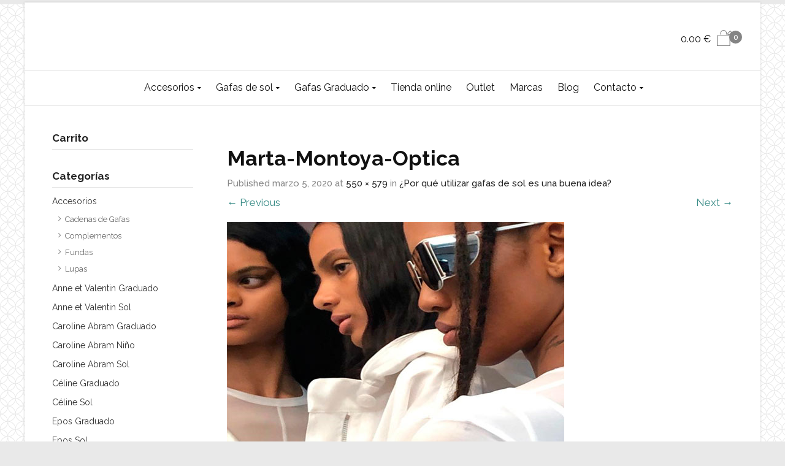

--- FILE ---
content_type: text/html; charset=UTF-8
request_url: https://www.martamontoyaoptica.com/por-que-utilizar-gafas-de-sol-es-una-buena-idea/marta-montoya-optica/
body_size: 14214
content:
<!DOCTYPE html> <!--[if IE 9 ]><html class="no-js ie9" lang="es" prefix="og: https://ogp.me/ns#"> <![endif]--> <!--[if (gt IE 9)|!(IE)]><!--><html class="no-js" lang="es" prefix="og: https://ogp.me/ns#"> <!--<![endif]--><head><meta charset="UTF-8"><meta name="viewport" content="width=device-width, initial-scale=1.0"><link rel="profile" href="https://gmpg.org/xfn/11"><link rel="pingback" href="https://www.martamontoyaoptica.com/xmlrpc.php"><link rel="shortcut icon" href="
 https://www.martamontoyaoptica.com/wp-content/uploads/2018/10/fav.png"/><link rel="apple-touch-icon-precomposed" href="
 https:"/> <!--[if lte IE 9]><script src="http://cdnjs.cloudflare.com/ajax/libs/html5shiv/3.7/html5shiv.js"></script><![endif]--><link media="all" href="https://www.martamontoyaoptica.com/wp-content/cache/autoptimize/css/autoptimize_714b3a651462a217a877c71e6ac8fc91.css" rel="stylesheet"><title>Marta-Montoya-Optica | Marta Montoya Óptica</title><meta name="robots" content="follow, index, max-snippet:-1, max-video-preview:-1, max-image-preview:large"/><link rel="canonical" href="https://www.martamontoyaoptica.com/por-que-utilizar-gafas-de-sol-es-una-buena-idea/marta-montoya-optica/#main" /><meta property="og:locale" content="es_ES" /><meta property="og:type" content="article" /><meta property="og:title" content="Marta-Montoya-Optica | Marta Montoya Óptica" /><meta property="og:url" content="https://www.martamontoyaoptica.com/por-que-utilizar-gafas-de-sol-es-una-buena-idea/marta-montoya-optica/#main" /><meta property="og:site_name" content="Marta Montoya Óptica" /><meta property="article:publisher" content="https://www.facebook.com/martamontoyaoptica/" /><meta property="og:updated_time" content="2020-03-05T07:37:11+00:00" /><meta property="og:image" content="https://www.martamontoyaoptica.com/wp-content/uploads/2020/03/Marta-Montoya-Optica.jpg" /><meta property="og:image:secure_url" content="https://www.martamontoyaoptica.com/wp-content/uploads/2020/03/Marta-Montoya-Optica.jpg" /><meta property="og:image:width" content="550" /><meta property="og:image:height" content="579" /><meta property="og:image:alt" content="Marta Montoya Óptica" /><meta property="og:image:type" content="image/jpeg" /><meta name="twitter:card" content="summary_large_image" /><meta name="twitter:title" content="Marta-Montoya-Optica | Marta Montoya Óptica" /><meta name="twitter:image" content="https://www.martamontoyaoptica.com/wp-content/uploads/2020/03/Marta-Montoya-Optica.jpg" /> <script type="application/ld+json" class="rank-math-schema">{"@context":"https://schema.org","@graph":[{"@type":"BreadcrumbList","@id":"https://www.martamontoyaoptica.com/por-que-utilizar-gafas-de-sol-es-una-buena-idea/marta-montoya-optica/#main#breadcrumb","itemListElement":[{"@type":"ListItem","position":"1","item":{"@id":"https://www.martamontoyaoptica.com","name":"Portada"}},{"@type":"ListItem","position":"2","item":{"@id":"https://www.martamontoyaoptica.com/por-que-utilizar-gafas-de-sol-es-una-buena-idea/","name":"\u00bfPor qu\u00e9 utilizar gafas de sol es una buena idea?"}},{"@type":"ListItem","position":"3","item":{"@id":"https://www.martamontoyaoptica.com/por-que-utilizar-gafas-de-sol-es-una-buena-idea/marta-montoya-optica/#main","name":"Marta-Montoya-Optica"}}]}]}</script> <link rel='dns-prefetch' href='//www.googletagmanager.com' /><link rel='dns-prefetch' href='//fonts.googleapis.com' /><link rel='preconnect' href='https://fonts.gstatic.com' crossorigin /><link rel="alternate" type="application/rss+xml" title="Marta Montoya Óptica &raquo; Feed" href="https://www.martamontoyaoptica.com/feed/" /><link rel="alternate" type="application/rss+xml" title="Marta Montoya Óptica &raquo; Feed de los comentarios" href="https://www.martamontoyaoptica.com/comments/feed/" /> <script type="text/javascript">window._wpemojiSettings = {"baseUrl":"https:\/\/s.w.org\/images\/core\/emoji\/16.0.1\/72x72\/","ext":".png","svgUrl":"https:\/\/s.w.org\/images\/core\/emoji\/16.0.1\/svg\/","svgExt":".svg","source":{"concatemoji":"https:\/\/www.martamontoyaoptica.com\/wp-includes\/js\/wp-emoji-release.min.js?ver=6.8.3"}};
/*! This file is auto-generated */
!function(s,n){var o,i,e;function c(e){try{var t={supportTests:e,timestamp:(new Date).valueOf()};sessionStorage.setItem(o,JSON.stringify(t))}catch(e){}}function p(e,t,n){e.clearRect(0,0,e.canvas.width,e.canvas.height),e.fillText(t,0,0);var t=new Uint32Array(e.getImageData(0,0,e.canvas.width,e.canvas.height).data),a=(e.clearRect(0,0,e.canvas.width,e.canvas.height),e.fillText(n,0,0),new Uint32Array(e.getImageData(0,0,e.canvas.width,e.canvas.height).data));return t.every(function(e,t){return e===a[t]})}function u(e,t){e.clearRect(0,0,e.canvas.width,e.canvas.height),e.fillText(t,0,0);for(var n=e.getImageData(16,16,1,1),a=0;a<n.data.length;a++)if(0!==n.data[a])return!1;return!0}function f(e,t,n,a){switch(t){case"flag":return n(e,"\ud83c\udff3\ufe0f\u200d\u26a7\ufe0f","\ud83c\udff3\ufe0f\u200b\u26a7\ufe0f")?!1:!n(e,"\ud83c\udde8\ud83c\uddf6","\ud83c\udde8\u200b\ud83c\uddf6")&&!n(e,"\ud83c\udff4\udb40\udc67\udb40\udc62\udb40\udc65\udb40\udc6e\udb40\udc67\udb40\udc7f","\ud83c\udff4\u200b\udb40\udc67\u200b\udb40\udc62\u200b\udb40\udc65\u200b\udb40\udc6e\u200b\udb40\udc67\u200b\udb40\udc7f");case"emoji":return!a(e,"\ud83e\udedf")}return!1}function g(e,t,n,a){var r="undefined"!=typeof WorkerGlobalScope&&self instanceof WorkerGlobalScope?new OffscreenCanvas(300,150):s.createElement("canvas"),o=r.getContext("2d",{willReadFrequently:!0}),i=(o.textBaseline="top",o.font="600 32px Arial",{});return e.forEach(function(e){i[e]=t(o,e,n,a)}),i}function t(e){var t=s.createElement("script");t.src=e,t.defer=!0,s.head.appendChild(t)}"undefined"!=typeof Promise&&(o="wpEmojiSettingsSupports",i=["flag","emoji"],n.supports={everything:!0,everythingExceptFlag:!0},e=new Promise(function(e){s.addEventListener("DOMContentLoaded",e,{once:!0})}),new Promise(function(t){var n=function(){try{var e=JSON.parse(sessionStorage.getItem(o));if("object"==typeof e&&"number"==typeof e.timestamp&&(new Date).valueOf()<e.timestamp+604800&&"object"==typeof e.supportTests)return e.supportTests}catch(e){}return null}();if(!n){if("undefined"!=typeof Worker&&"undefined"!=typeof OffscreenCanvas&&"undefined"!=typeof URL&&URL.createObjectURL&&"undefined"!=typeof Blob)try{var e="postMessage("+g.toString()+"("+[JSON.stringify(i),f.toString(),p.toString(),u.toString()].join(",")+"));",a=new Blob([e],{type:"text/javascript"}),r=new Worker(URL.createObjectURL(a),{name:"wpTestEmojiSupports"});return void(r.onmessage=function(e){c(n=e.data),r.terminate(),t(n)})}catch(e){}c(n=g(i,f,p,u))}t(n)}).then(function(e){for(var t in e)n.supports[t]=e[t],n.supports.everything=n.supports.everything&&n.supports[t],"flag"!==t&&(n.supports.everythingExceptFlag=n.supports.everythingExceptFlag&&n.supports[t]);n.supports.everythingExceptFlag=n.supports.everythingExceptFlag&&!n.supports.flag,n.DOMReady=!1,n.readyCallback=function(){n.DOMReady=!0}}).then(function(){return e}).then(function(){var e;n.supports.everything||(n.readyCallback(),(e=n.source||{}).concatemoji?t(e.concatemoji):e.wpemoji&&e.twemoji&&(t(e.twemoji),t(e.wpemoji)))}))}((window,document),window._wpemojiSettings);</script> <link rel="preload" as="style" href="https://fonts.googleapis.com/css?family=Raleway:100,200,300,400,500,600,700,800,900,100italic,200italic,300italic,400italic,500italic,600italic,700italic,800italic,900italic%7CHind:300,400,500,600,700&#038;display=swap&#038;ver=1719825772" /><link rel="stylesheet" href="https://fonts.googleapis.com/css?family=Raleway:100,200,300,400,500,600,700,800,900,100italic,200italic,300italic,400italic,500italic,600italic,700italic,800italic,900italic%7CHind:300,400,500,600,700&#038;display=swap&#038;ver=1719825772" media="print" onload="this.media='all'"><noscript><link rel="stylesheet" href="https://fonts.googleapis.com/css?family=Raleway:100,200,300,400,500,600,700,800,900,100italic,200italic,300italic,400italic,500italic,600italic,700italic,800italic,900italic%7CHind:300,400,500,600,700&#038;display=swap&#038;ver=1719825772" /></noscript><script type="text/javascript" src="https://www.martamontoyaoptica.com/wp-includes/js/jquery/jquery.min.js?ver=3.7.1" id="jquery-core-js"></script> <script type="text/javascript" id="wc-add-to-cart-js-extra">var wc_add_to_cart_params = {"ajax_url":"\/wp-admin\/admin-ajax.php","wc_ajax_url":"\/?wc-ajax=%%endpoint%%","i18n_view_cart":"Ver carrito","cart_url":"https:\/\/www.martamontoyaoptica.com\/carrito\/","is_cart":"","cart_redirect_after_add":"yes"};</script> 
 <script type="text/javascript" src="https://www.googletagmanager.com/gtag/js?id=GT-KDZTRC4" id="google_gtagjs-js" async></script> <script type="text/javascript" id="google_gtagjs-js-after">window.dataLayer = window.dataLayer || [];function gtag(){dataLayer.push(arguments);}
gtag("set","linker",{"domains":["www.martamontoyaoptica.com"]});
gtag("js", new Date());
gtag("set", "developer_id.dZTNiMT", true);
gtag("config", "GT-KDZTRC4");
 window._googlesitekit = window._googlesitekit || {}; window._googlesitekit.throttledEvents = []; window._googlesitekit.gtagEvent = (name, data) => { var key = JSON.stringify( { name, data } ); if ( !! window._googlesitekit.throttledEvents[ key ] ) { return; } window._googlesitekit.throttledEvents[ key ] = true; setTimeout( () => { delete window._googlesitekit.throttledEvents[ key ]; }, 5 ); gtag( "event", name, { ...data, event_source: "site-kit" } ); };</script> <script></script><link rel="https://api.w.org/" href="https://www.martamontoyaoptica.com/wp-json/" /><link rel="alternate" title="JSON" type="application/json" href="https://www.martamontoyaoptica.com/wp-json/wp/v2/media/2959" /><link rel="EditURI" type="application/rsd+xml" title="RSD" href="https://www.martamontoyaoptica.com/xmlrpc.php?rsd" /><meta name="generator" content="WordPress 6.8.3" /><link rel='shortlink' href='https://www.martamontoyaoptica.com/?p=2959' /><link rel="alternate" title="oEmbed (JSON)" type="application/json+oembed" href="https://www.martamontoyaoptica.com/wp-json/oembed/1.0/embed?url=https%3A%2F%2Fwww.martamontoyaoptica.com%2Fpor-que-utilizar-gafas-de-sol-es-una-buena-idea%2Fmarta-montoya-optica%2F%23main" /><link rel="alternate" title="oEmbed (XML)" type="text/xml+oembed" href="https://www.martamontoyaoptica.com/wp-json/oembed/1.0/embed?url=https%3A%2F%2Fwww.martamontoyaoptica.com%2Fpor-que-utilizar-gafas-de-sol-es-una-buena-idea%2Fmarta-montoya-optica%2F%23main&#038;format=xml" /><meta name="generator" content="Redux 4.5.7" />  <script>!function(f,b,e,v,n,t,s)
{if(f.fbq)return;n=f.fbq=function(){n.callMethod?
n.callMethod.apply(n,arguments):n.queue.push(arguments)};
if(!f._fbq)f._fbq=n;n.push=n;n.loaded=!0;n.version='2.0';
n.queue=[];t=b.createElement(e);t.async=!0;
t.src=v;s=b.getElementsByTagName(e)[0];
s.parentNode.insertBefore(t,s)}(window, document,'script',
'https://connect.facebook.net/en_US/fbevents.js');
fbq('init', '449606623137344');
fbq('track', 'PageView');</script> <noscript><img height="1" width="1" style="display:none"
src="https://www.facebook.com/tr?id=449606623137344&ev=PageView&noscript=1"
/></noscript>  <script>(function(i,s,o,g,r,a,m){i['GoogleAnalyticsObject']=r;i[r]=i[r]||function(){
			(i[r].q=i[r].q||[]).push(arguments)},i[r].l=1*new Date();a=s.createElement(o),
			m=s.getElementsByTagName(o)[0];a.async=1;a.src=g;m.parentNode.insertBefore(a,m)
			})(window,document,'script','https://www.google-analytics.com/analytics.js','ga');
			ga('create', 'UA-129429259-1', 'auto');
			ga('send', 'pageview');</script> <meta name="generator" content="Site Kit by Google 1.166.0" /> <script>document.documentElement.className = document.documentElement.className.replace('no-js', 'js');</script> <script type="text/javascript">var view_mode_default = 'grid-layout';
			var cg_sticky_default = '';</script> <noscript><style>.woocommerce-product-gallery{ opacity: 1 !important; }</style></noscript><meta name="generator" content="Powered by WPBakery Page Builder - drag and drop page builder for WordPress."/> <script type="text/javascript" id="google_gtagjs" src="https://www.googletagmanager.com/gtag/js?id=G-0TQTKTQX1K" async="async"></script> <script type="text/javascript" id="google_gtagjs-inline">window.dataLayer = window.dataLayer || [];function gtag(){dataLayer.push(arguments);}gtag('js', new Date());gtag('config', 'G-0TQTKTQX1K', {} );</script> <meta name="generator" content="Powered by Slider Revolution 5.4.8 - responsive, Mobile-Friendly Slider Plugin for WordPress with comfortable drag and drop interface." /> <script type="text/javascript">function setREVStartSize(e){									
						try{ e.c=jQuery(e.c);var i=jQuery(window).width(),t=9999,r=0,n=0,l=0,f=0,s=0,h=0;
							if(e.responsiveLevels&&(jQuery.each(e.responsiveLevels,function(e,f){f>i&&(t=r=f,l=e),i>f&&f>r&&(r=f,n=e)}),t>r&&(l=n)),f=e.gridheight[l]||e.gridheight[0]||e.gridheight,s=e.gridwidth[l]||e.gridwidth[0]||e.gridwidth,h=i/s,h=h>1?1:h,f=Math.round(h*f),"fullscreen"==e.sliderLayout){var u=(e.c.width(),jQuery(window).height());if(void 0!=e.fullScreenOffsetContainer){var c=e.fullScreenOffsetContainer.split(",");if (c) jQuery.each(c,function(e,i){u=jQuery(i).length>0?u-jQuery(i).outerHeight(!0):u}),e.fullScreenOffset.split("%").length>1&&void 0!=e.fullScreenOffset&&e.fullScreenOffset.length>0?u-=jQuery(window).height()*parseInt(e.fullScreenOffset,0)/100:void 0!=e.fullScreenOffset&&e.fullScreenOffset.length>0&&(u-=parseInt(e.fullScreenOffset,0))}f=u}else void 0!=e.minHeight&&f<e.minHeight&&(f=e.minHeight);e.c.closest(".rev_slider_wrapper").css({height:f})					
						}catch(d){console.log("Failure at Presize of Slider:"+d)}						
					};</script> <style type="text/css">.menu-item-2653 .cg-menu-img {display: none;}
.menu-item-767 .cg-menu-img {display: none;}
.menu-item-1859 .cg-menu-img {display: none;}
.menu-item-2524 .cg-menu-img {display: none;}
.menu-item-732 .cg-menu-img {display: none;}
.menu-item-29 .cg-menu-img {display: none;}
.menu-item-15 .cg-menu-img {display: none;}
.menu-item-16 .cg-menu-img {display: none;}

                    body {
                background-color: #e9e9e9; 
            }
                
                    body {
                background-image: url('https://www.martamontoyaoptica.com/wp-content/uploads/2018/10/spiration-light.png'); 
                background-position: 0px 0px;
                background-attachment: fixed;
                background-size: cover;
            }
        
                    body {
                background-repeat: repeat; 
            }
        
        
        
                    #wrapper {
                background-color: #ffffff; 
            }
        
                    .onsale-wrap {
                background-color: #348984; 
            }
        
        
            #top,
            .new.menu-item a:after, 
            .faqs-reviews .accordionButton .icon-plus:before,
            .container .cg-product-cta a.button.added, 
            .container .cg-product-cta a.button.loading,
            .mc4wp-form input[type="submit"],
            body.woocommerce .widget_layered_nav ul.yith-wcan-label li a:hover, 
            body.woocommerce-page .widget_layered_nav ul.yith-wcan-label li a:hover, 
            body.woocommerce-page .widget_layered_nav ul.yith-wcan-label li.chosen a,
            .content-area ul.bullets li:before,
            .container .mejs-controls .mejs-time-rail .mejs-time-current,
            .wpb_toggle:before, h4.wpb_toggle:before,
            #filters button.is-checked,
            .container .cg-product-cta a.button.added, .container .cg-product-cta a.button.loading,
            .tipr_content,
            .navbar-toggle .icon-bar,
            .woocommerce-page .container input.button,
            .woocommerce-page .container button.button,
            body.page .woocommerce .summary .button,
            .woocommerce-page .container p.cart a.button,
            #calendar_wrap caption,
            .content-area table.my_account_orders td.order-actions a,
            .woocommerce-page .container #yith-wcwl-form a.button,
            .subfooter #mc_signup_submit,
            .cg-quickview-product-pop .single-product-details .button,
            .container .wpb_accordion .wpb_accordion_wrapper .wpb_accordion_header.ui-accordion-header-active,
            .page-numbers li span.current,
            .page-numbers li a:hover,
            .widget_price_filter .ui-slider .ui-slider-range,
            .product-category-description,
            .cg-cart-count,
            .woocommerce-page .container input.button,
            .woocommerce-page .container a.checkout-button,
            .owl-theme .owl-controls .owl-page.active span, 
            .owl-theme .owl-controls.clickable .owl-page:hover span

            {
                background-color: #848484 !important; 
            }

            /* non !important overrides */ 

            .cg-product-cta .button:hover,

            #respond input#submit:hover,
            .woocommerce-page .container p.return-to-shop a.button:hover,
            .blog-pagination ul li a:hover,
            body.error404 .content-area a.btn:hover,
            #respond input#submit:hover, 
            .wpcf7 input.wpcf7-submit:hover,
            .homepage-feature .cg-strip-content a:hover,
            .container .wpb_tour_next_prev_nav a:hover,
            .woocommerce .woocommerce_tabs ul.tabs li.active a, 
            .woocommerce .woocommerce-tabs ul.tabs li.active a,
            .container .vc_gitem-zone .vc_btn

            {
                color: #848484 !important;
                border-color: #848484 !important;
            }

            .page-numbers li span.current,
            ul.tiny-cart li ul.cart_list li.buttons .button.checkout,
            .page-numbers li a:hover,
            .container .cg-product-cta a.button.added, 
            .container .cg-product-cta a.button.loading,
            .prev-product:hover:before, 
            .next-product:hover:before,
            .page-numbers li span.current,
            .page-numbers li span.current:hover,
            .page-numbers li a:hover,
            .vc_read_more,
            body .wpb_teaser_grid .categories_filter li a:hover, 
            #filters button:hover,
            .container .wpb_content_element .wpb_tabs_nav li.ui-tabs-active a,
            .owl-theme .owl-controls .owl-page.active span, 
            .owl-theme .owl-controls.clickable .owl-page:hover span,
            .woocommerce-page .container a.checkout-button

            {
                border-color: #848484 !important;
            }

            a,
            .cg-features i,
            .cg-features h2,
            .widget_layered_nav ul.yith-wcan-list li a:before,
            .widget_layered_nav ul.yith-wcan-list li.chosen a:before,
            .widget_layered_nav ul.yith-wcan-list li.chosen a,
            blockquote:before,
            blockquote:after,
            article.format-link .entry-content p:before,
            .container .ui-state-default a, 
            .container .ui-state-default a:link, 
            .container .ui-state-default a:visited,
            .logo a,
            .woocommerce-breadcrumb a,
            #cg-articles h3 a,
            .cg-announcements li a:hover,
            .cg-wp-menu-wrapper .menu li:hover > a,
            .cg-recent-folio-title a, 
            .content-area h2.cg-recent-folio-title a,
            .cg-product-info .yith-wcwl-add-to-wishlist a:hover:before,
            .cg-product-wrap .yith-wcwl-add-to-wishlist .yith-wcwl-wishlistexistsbrowse.show a:before,
            .widget_rss ul li a,
            .lightwrapper .widget_rss ul li a,
            .woocommerce-tabs .tabs li a:hover,
            .summary .price,
            .content-area .checkout-confirmed-payment p,
            .widget.widget_recent_entries ul li a,
            .blog-pagination ul li.active a,
            .icon.cg-icon-bag-shopping-2, 
            .icon.cg-icon-basket-1, 
            .icon.cg-icon-shopping-1,
            #top-menu-wrap li a:hover,
            .cg-product-info .amount,
            .single-product-details .price ins,
            .cg-product-info .yith-wcwl-add-to-wishlist .yith-wcwl-wishlistaddedbrowse a:before, 
            .cg-product-info .yith-wcwl-add-to-wishlist .yith-wcwl-wishlistaddedbrowse a:hover:before,
            .prev-product:hover:before, 
            .next-product:hover:before,
            .content-area article a.more-link:hover,
            body.woocommerce-checkout .woocommerce-info a,
            .widget ul.product-categories ul.children li a:before,
            .widget_pages ul ul.children li a:before,
            .container .wpb_content_element .wpb_tabs_nav li.ui-tabs-active a,
            .container .wpb_tabs .wpb_tabs_nav li a:hover,
            .content-area .woocommerce-MyAccount-navigation ul li a:hover, 
            .content-area .woocommerce-MyAccount-navigation ul li.is-active a,
            .container .wpb_tour.wpb_content_element .wpb_tour_tabs_wrapper .wpb_tabs_nav li.ui-state-active a

            {
                color: #848484;
            }

            .owl-theme .owl-controls .owl-buttons div:hover,
            .content-area blockquote:hover, 
            article.format-link .entry-content p:hover,
            .blog-pagination ul li a:hover,
            .blog-pagination ul li.active a,
            .container .ui-state-hover,
            #filters button.is-checked,
            #filters button.is-checked:hover,
            .container form.cart .button:hover, 
            .woocommerce-page .container p.cart a.button:hover,
            .map_inner,
            .woocommerce-page .container .cart-collaterals input.checkout-button, 
            .woocommerce .checkout-button,
            h4.widget-title span,
            .content-area article a.more-link:hover,
            .wpb_teaser_grid .categories_filter li.active a,
            .cg-header-fixed .menu > li .cg-submenu-ddown, 
            .cg-primary-menu .menu > li .cg-submenu-ddown,
            body .wpb_teaser_grid .categories_filter li.active a,
            .container .wpb_accordion .wpb_accordion_wrapper .wpb_accordion_header.ui-accordion-header-active

            {
                border-color: #848484;
            }


            ul.tabNavigation li a.active,
            .wpb_teaser_grid .categories_filter li.active a,
            ul.tiny-cart li ul.cart_list li.buttons .button.checkout

            {
                background: #848484 !important;

            }

            .tipr_point_top:after,
            .woocommerce .woocommerce-tabs ul.tabs li.active a:after {
                border-top-color: #848484;
            }

            .tipr_point_bottom:after,
            .content-area a:hover
            {
                border-bottom-color: #848484;
            }

        
        
            a,
            .logo a,
            .navbar ul li.current-menu-item a, 
            .navbar ul li.current-menu-ancestor a, 
            #cg-articles h3 a,
            .widget-area .widget.widget_rss ul li a,
            .widget-area .widget #recentcomments li a,
            .current_page_ancestor,
            .current-menu-item,
            .cg-primary-menu .menu > li.current-menu-item > a,
            .cg-primary-menu .menu > li.current-menu-ancestor > a
            {
                color: #348984; 
            }
        
                    a:hover, 
            a:focus,
            #top .dropdown-menu li a:hover, 
            ul.navbar-nav li .nav-dropdown li a:hover,
            .navbar ul li.current-menu-item a:hover, 
            .navbar ul li.current-menu-ancestor a:hover,
            .owl-theme .owl-controls .owl-buttons div:hover,
            .woocommerce ul.product_list_widget li a:hover,
            .content-area a.reset_variations:hover,
            .content-area article h2 a:hover,
            .content-area footer.entry-meta a:hover,
            .content-area footer.entry-meta .comments-link:hover:before, 
            .content-area a.post-edit-link:hover:before,
            .scwebsite:hover:before,
            .cg-wp-menu-wrapper .menu li a:hover,
            .cg-header-fixed .menu > li .cg-submenu-ddown .container > ul > li a:hover, 
            body .cg-primary-menu .menu > li .cg-submenu-ddown .container > ul > li a:hover, 
            .cg-submenu-ddown .container > ul > li > a:hover,
            .cg-header-fixed .menu > li .cg-submenu-ddown .container > ul > li a:hover,
            .cg-primary-menu .menu > li .cg-submenu-ddown .container > ul > li a:hover
            {
                color: #225666; 
            }
        
                    .header,
            .cg-menu-default,
            .cg-menu-below
            {
                background-color: #ffffff; 
            }
        
                    .cg-header-fixed-wrapper.cg-is-fixed
            {
                background-color: #ffffff; 
            }
        
                    .lightwrapper 

            {
                background-color: #f7f7f7; 
            }

        
                    .subfooter 

            {
                background-color: #2b2b2b; 
            }

        
                    .footer 

            {
                background-color: #111111; 
            }

        
                    .lightwrapper h4, .lightwrapper ul li a 

            {
                color: #222222; 
            }

        
                    .subfooter #mc_subheader,
            .subfooter .widget_recent_entries ul li a,
            .subfooter ul.product_list_widget li a,
            .subfooter #mc_signup_submit,
            .subfooter p a,
            .bottom-footer-left a

            {
                color: #ffffff; 
            }

        
                    .footer p

            {
                color: #777777; 
            }

        
                    .cg-product-cta .add_to_cart_button, 
            .cg-product-cta .product_type_external,
            .cg-product-cta .product_type_grouped

            {
                background: #f2f2f2 !important; 
            }

        
                    .cg-product-cta .add_to_cart_button,
            .cg-product-cta .product_type_external,
            .cg-product-cta .product_type_grouped,
            .woocommerce-page .container .cg-product-cta a.button

            {
                color: #000000 !important; 
            }

        
                    .header,
            .mean-bar,
            .cg-menu-default,
            .cg-menu-default .logo,
            .cg-menu-below,
            .cg-menu-below .logo,
            .responsive-container,
            .cg-header-cart ul.tiny-cart,
            .dummy

            {
                height: 110px; 
            }

            .cg-header-cart ul.tiny-cart li ul.cart_list {
                top: 110px !important;
            }

            .cg-menu-default .logo img, .cg-menu-below .logo img {
                max-height: 110px; 
            }

            .text-logo h1,
            #top-bar-wrap,
            #top-bar-wrap,
            .top-nav-wrap ul li a,
            .cg-announcements li,
            .cg-header-search,
            .cg-menu-below .sb-search,
            .cg-header-cart,
            .cg-header-cart ul.tiny-cart

            {
                line-height: 110px; 
            }

            .cg-menu-below .img-container img {
                max-height: 110px; 
            }

            ul.tiny-cart li ul li, .cg-header-fixed-wrapper.cg-is-fixed ul.tiny-cart li ul li {
                height: auto;
            }

            .cg-logo-inner-cart-wrap .autocomplete-suggestions
            {
                top: 55px; 
                bottom: auto;
                margin-top: 6px;
            }

            .cg-wp-menu-wrapper input.sb-search-submit {
                top: 55px; 
                margin-top: -15px;
            }

            .cg-header-fixed .cg-cart-count {
                top: 30px; 
                bottom: auto;
                margin-top: -15px;
            }

            @media only screen and (min-width: 1100px) {

                .cg-logo-center .logo img {
                  top: -110px !important;
                }

                .cg-header-cart .cg-cart-count {
                    bottom: 55px;
                }


            }

        
                    .cg-header-fixed-wrapper.cg-is-fixed .header, 
            .cg-header-fixed-wrapper.cg-is-fixed ul.tiny-cart,
            .cg-header-fixed-wrapper.cg-is-fixed .mean-bar,
            .cg-header-fixed .menu, .cg-primary-menu .menu

            {
                height: 60px; 
            }

            .cg-header-fixed-wrapper.cg-is-fixed ul.tiny-cart li:hover ul.cart_list
            {
                top: 60px !important;
            }

            .cg-header-fixed-wrapper.cg-is-fixed .cg-header-fixed .menu > li > a,
            .cg-header-fixed-wrapper.cg-is-fixed .text-logo h1,
            .cg-header-fixed-wrapper.cg-is-fixed .cg-announcements li,
            .cg-header-fixed-wrapper.cg-is-fixed ul.tiny-cart,
            .cg-header-fixed-wrapper.cg-is-fixed ul.tiny-cart li,
            .cg-header-fixed-wrapper.cg-is-fixed .navbar ul li a
            {
                line-height: 60px;
            }

            .cg-header-fixed-wrapper.cg-is-fixed .logo img {
                max-height: 60px; 
            }

            .cg-header-fixed-wrapper.cg-is-fixed .logo {
                height: 60px; 
            }

            #top-bar-search .autocomplete-suggestions {
                margin-top: -55px; 
            }

            @media screen and (min-width:0\0) {
                .cg-header-fixed .cg-header-cart-icon-wrap {
                    top: 30px;
                    margin-top: -20px;
                }
            }

            #lang_sel {
                margin-top: 55px; 
            }

        
                    @media only screen and (max-width: 1100px) { 
                .header,
                ul.tiny-cart,
                ul.tiny-cart li,
                .mean-bar,
                .cg-menu-default,
                .cg-menu-default .logo,
                .cg-menu-below,
                .cg-menu-below .logo

                {
                    /* $cg_header_height_mobile */
                    height: 60px; 
                }

                .cg-menu-default .logo img, .cg-menu-below .logo img {
                    max-height: 60px; 
                }

                .img-container {
                    height: 60px; 
                }

                .cg-menu-below .img-container img {
                    max-height: 60px; 
                }

                ul.tiny-cart, 
                ul.tiny-cart .icon:before,
                .logo a,
                .navbar ul li a,
                .text-logo h1,
                .cg-announcements li
                {
                    /* $cg_header_height_mobile */
                    line-height: 60px !important; 
                }

                ul.tiny-cart li {
                    line-height: inherit !important;
                }

                ul.tiny-cart li:hover ul.cart_list {
                    top: 60px;
                }

                .logo img {
                    max-height: 60px;
                }

                .mean-container a.meanmenu-reveal {
                    padding: 20px 15px;
                    padding-right: 0px;
                }

                .mean-container .mean-nav {
                    top: 60px;
                }

                .cg-header-cart-icon-wrap {
                    top: -60px; 
                }

                .cg-cart-count {
                    top: 30px; 
                }

            }

        
                    .menu-full-width .cg-menu-title-wrap
            {
                line-height: 163px;
            }

            .menu-full-width .cg-menu-img {
                height: 163px; 
            }

        
        body {background-size: auto !important;}
.max-width-logo {max-width: 217px !important;}
.cg-primary-menu .menu &gt; li {padding: 0 21px;}
.vc_separator.vc_separator_align_center h4 {font-size: 22px;}
.header-wrapper .entry-header {padding: 30px 0px 30px 0px;}
.product-category-description h2 {font-size: 21px;}
.product-category-description p {font-size: 14.5px;}
.product-category-description a {color: #080808;}				
blockquote:before {
    left: 3px;
}
blockquote:after {
    right: 3px;
}</style><noscript><style>.wpb_animate_when_almost_visible { opacity: 1; }</style></noscript></head><body id="skrollr-body" class="attachment wp-singular attachment-template-default single single-attachment postid-2959 attachmentid-2959 attachment-jpeg wp-theme-suave wp-child-theme-suave-child theme-suave woocommerce-no-js group-blog cg-sticky-enabled boxed wpb-js-composer js-comp-ver-7.6 vc_responsive"><div class="cg-shopping-toolbar"><div class="container"><div class="row"><div class="col-sm-6 col-md-6 col-lg-6 visible-lg"></div><div class="col-sm-6 col-md-6 col-lg-6 top-bar-right wpml"></div><div class="col-sm-6 col-md-6 col-lg-6 visible-md visible-sm visible-xs mobile-search"></div></div></div></div><div id="wrapper"><div class="cg-menu-below cg-logo-center cg-menu-center"><div class="container"><div class="cg-logo-cart-wrap"><div class="cg-logo-inner-cart-wrap"><div class="row"><div class="container"><div class="cg-wp-menu-wrapper"><div id="load-mobile-menu"></div><div class="cg-header-search visible-lg"></div><div class="responsive-container"><div class="dummy"></div><div class="img-container"> <a href="https://www.martamontoyaoptica.com/" rel="home"><img data-src="https://www.martamontoyaoptica.com/wp-content/uploads/2018/10/logo-martamontoya-negro.png" class="max-width-logo lazyload" alt="Marta Montoya Óptica" src="[data-uri]" style="--smush-placeholder-width: 217px; --smush-placeholder-aspect-ratio: 217/18;" /></a></div></div><div class="cg-header-cart"><div class="cart-wrap"><ul class="tiny-cart"><li> <a class="cart_dropdown_link cart-parent" href="https://www.martamontoyaoptica.com/carrito/" title="View your shopping cart"><div class="cg-header-cart-icon-wrap"><div class="icon cg-icon-bag-shopping-2"></div> <span class="cg-cart-count">0</span></div> <span class='cart_subtotal'><span class="woocommerce-Price-amount amount">0.00&nbsp;<span class="woocommerce-Price-currencySymbol">&euro;</span></span></span> </a><ul class="cart_list"><li class="empty">No products in the cart.</li></ul></li></ul></div></div></div></div></div></div></div></div></div><div class="cg-primary-menu cg-wp-menu-wrapper cg-primary-menu-below-wrapper cg-primary-menu-center"><div class="container"><div class="row"><div class="container"><div class="cg-main-menu"><ul id="menu-principal" class="menu"><li id="menu-item-2653" class="menu-item menu-item-type-taxonomy menu-item-object-product_cat menu-item-has-children menu-parent-item menu-item-2653"><a href="https://www.martamontoyaoptica.com/categoria-gafas/accesorios/">Accesorios</a><div class=cg-submenu-ddown><div class='container'><div class="cg-menu-img"><span class="cg-menu-title-wrap"><span class="cg-menu-title">Accesorios</span></span></div><ul class="cg-menu-ul"><li id="menu-item-2654" class="menu-item menu-item-type-taxonomy menu-item-object-product_cat menu-item-2654"><a href="https://www.martamontoyaoptica.com/categoria-gafas/accesorios/fundas/">Fundas</a></li><li id="menu-item-2933" class="menu-item menu-item-type-taxonomy menu-item-object-product_cat menu-item-2933"><a href="https://www.martamontoyaoptica.com/categoria-gafas/accesorios/cadenas-de-gafas/">Cadenas de Gafas</a></li><li id="menu-item-4428" class="menu-item menu-item-type-taxonomy menu-item-object-product_cat menu-item-4428"><a href="https://www.martamontoyaoptica.com/categoria-gafas/accesorios/lupas/">Lupas</a></li><li id="menu-item-4427" class="menu-item menu-item-type-taxonomy menu-item-object-product_cat menu-item-4427"><a href="https://www.martamontoyaoptica.com/categoria-gafas/accesorios/complementos/">Complementos</a></li></ul></div></div></li><li id="menu-item-767" class="menu-item menu-item-type-custom menu-item-object-custom menu-item-has-children menu-parent-item menu-item-767"><a>Gafas de sol</a><div class=cg-submenu-ddown><div class='container'><div class="cg-menu-img"><span class="cg-menu-title-wrap"><span class="cg-menu-title">Gafas de sol</span></span></div><ul class="cg-menu-ul"><li id="menu-item-2972" class="menu-item menu-item-type-taxonomy menu-item-object-product_cat menu-item-2972"><a href="https://www.martamontoyaoptica.com/categoria-gafas/anne-et-valentin/">Anne et Valentin</a></li><li id="menu-item-2455" class="menu-item menu-item-type-taxonomy menu-item-object-product_cat menu-item-2455"><a href="https://www.martamontoyaoptica.com/categoria-gafas/caroline-abram/">Caroline Abram</a></li><li id="menu-item-2456" class="menu-item menu-item-type-taxonomy menu-item-object-product_cat menu-item-2456"><a href="https://www.martamontoyaoptica.com/categoria-gafas/celine/">Céline</a></li><li id="menu-item-2454" class="menu-item menu-item-type-taxonomy menu-item-object-product_cat menu-item-2454"><a href="https://www.martamontoyaoptica.com/categoria-gafas/epos/">Epos</a></li><li id="menu-item-2457" class="menu-item menu-item-type-taxonomy menu-item-object-product_cat menu-item-2457"><a href="https://www.martamontoyaoptica.com/categoria-gafas/face-a-face/">Face à Face</a></li><li id="menu-item-2458" class="menu-item menu-item-type-taxonomy menu-item-object-product_cat menu-item-2458"><a href="https://www.martamontoyaoptica.com/categoria-gafas/graz/">Graz</a></li><li id="menu-item-6048" class="menu-item menu-item-type-taxonomy menu-item-object-product_cat menu-item-6048"><a href="https://www.martamontoyaoptica.com/categoria-gafas/jeremy-tarian-sol/">Jeremy Tarian</a></li><li id="menu-item-2459" class="menu-item menu-item-type-taxonomy menu-item-object-product_cat menu-item-2459"><a href="https://www.martamontoyaoptica.com/categoria-gafas/kyme/">Kyme</a></li><li id="menu-item-2460" class="menu-item menu-item-type-taxonomy menu-item-object-product_cat menu-item-2460"><a href="https://www.martamontoyaoptica.com/categoria-gafas/kuboraum/">Kuboraum</a></li><li id="menu-item-2461" class="menu-item menu-item-type-taxonomy menu-item-object-product_cat menu-item-2461"><a href="https://www.martamontoyaoptica.com/categoria-gafas/la-petite-lunette-rouge/">La Petite Lunette Rouge</a></li><li id="menu-item-2462" class="menu-item menu-item-type-taxonomy menu-item-object-product_cat menu-item-2462"><a href="https://www.martamontoyaoptica.com/categoria-gafas/massada/">Massada</a></li><li id="menu-item-2463" class="menu-item menu-item-type-taxonomy menu-item-object-product_cat menu-item-2463"><a href="https://www.martamontoyaoptica.com/categoria-gafas/mykita/">Mykita</a></li><li id="menu-item-6194" class="menu-item menu-item-type-taxonomy menu-item-object-product_cat menu-item-6194"><a href="https://www.martamontoyaoptica.com/categoria-gafas/nathalie-blanc-sol/">Nathalie Blanc</a></li><li id="menu-item-2465" class="menu-item menu-item-type-taxonomy menu-item-object-product_cat menu-item-2465"><a href="https://www.martamontoyaoptica.com/categoria-gafas/retrosuperfuture/">RetroSuperFuture</a></li><li id="menu-item-6030" class="menu-item menu-item-type-taxonomy menu-item-object-product_cat menu-item-6030"><a href="https://www.martamontoyaoptica.com/categoria-gafas/roav-sol/">Roav</a></li><li id="menu-item-6273" class="menu-item menu-item-type-taxonomy menu-item-object-product_cat menu-item-6273"><a href="https://www.martamontoyaoptica.com/categoria-gafas/ross-brown-sol/">Ross &#038; Brown</a></li><li id="menu-item-2466" class="menu-item menu-item-type-taxonomy menu-item-object-product_cat menu-item-2466"><a href="https://www.martamontoyaoptica.com/categoria-gafas/siens-eye-code/">Siens Eye Code</a></li><li id="menu-item-2932" class="menu-item menu-item-type-taxonomy menu-item-object-product_cat menu-item-2932"><a href="https://www.martamontoyaoptica.com/categoria-gafas/soya/">Soya</a></li><li id="menu-item-2468" class="menu-item menu-item-type-taxonomy menu-item-object-product_cat menu-item-2468"><a href="https://www.martamontoyaoptica.com/categoria-gafas/thierry-lasry/">Thierry Lasry</a></li><li id="menu-item-4013" class="menu-item menu-item-type-taxonomy menu-item-object-product_cat menu-item-4013"><a href="https://www.martamontoyaoptica.com/categoria-gafas/theo-eyewear/">Theo eyewear</a></li><li id="menu-item-5405" class="menu-item menu-item-type-taxonomy menu-item-object-product_cat menu-item-5405"><a href="https://www.martamontoyaoptica.com/categoria-gafas/yohji-yamamoto/">Yohji Yamamoto</a></li></ul></div></div></li><li id="menu-item-1859" class="menu-item menu-item-type-custom menu-item-object-custom menu-item-has-children menu-parent-item menu-item-1859"><a>Gafas Graduado</a><div class=cg-submenu-ddown><div class='container'><div class="cg-menu-img"><span class="cg-menu-title-wrap"><span class="cg-menu-title">Gafas Graduado</span></span></div><ul class="cg-menu-ul"><li id="menu-item-2973" class="menu-item menu-item-type-taxonomy menu-item-object-product_cat menu-item-2973"><a href="https://www.martamontoyaoptica.com/categoria-gafas/anne-et-valentine-vista/">Anne et Valentin</a></li><li id="menu-item-2469" class="menu-item menu-item-type-taxonomy menu-item-object-product_cat menu-item-2469"><a href="https://www.martamontoyaoptica.com/categoria-gafas/caroline-abram-vista/">Caroline Abram</a></li><li id="menu-item-5116" class="menu-item menu-item-type-taxonomy menu-item-object-product_cat menu-item-5116"><a href="https://www.martamontoyaoptica.com/categoria-gafas/caroline-abram-nino/">Caroline Abram Niño</a></li><li id="menu-item-2471" class="menu-item menu-item-type-taxonomy menu-item-object-product_cat menu-item-2471"><a href="https://www.martamontoyaoptica.com/categoria-gafas/epos-vista/">Epos</a></li><li id="menu-item-2472" class="menu-item menu-item-type-taxonomy menu-item-object-product_cat menu-item-2472"><a href="https://www.martamontoyaoptica.com/categoria-gafas/face-a-face-vista/">Face à Face</a></li><li id="menu-item-3204" class="menu-item menu-item-type-taxonomy menu-item-object-product_cat menu-item-3204"><a href="https://www.martamontoyaoptica.com/categoria-gafas/kuboraum-vista/">Kuboraum</a></li><li id="menu-item-2473" class="menu-item menu-item-type-taxonomy menu-item-object-product_cat menu-item-2473"><a href="https://www.martamontoyaoptica.com/categoria-gafas/kyme-vista/">Kyme</a></li><li id="menu-item-4923" class="menu-item menu-item-type-taxonomy menu-item-object-product_cat menu-item-4923"><a href="https://www.martamontoyaoptica.com/categoria-gafas/l-a-eyeworks/">L.A Eyeworks</a></li><li id="menu-item-2474" class="menu-item menu-item-type-taxonomy menu-item-object-product_cat menu-item-2474"><a href="https://www.martamontoyaoptica.com/categoria-gafas/la-petite-lunette-rouge-vista/">La Petite Lunette Rouge</a></li><li id="menu-item-2475" class="menu-item menu-item-type-taxonomy menu-item-object-product_cat menu-item-2475"><a href="https://www.martamontoyaoptica.com/categoria-gafas/mykita-vista/">MYKITA</a></li><li id="menu-item-6193" class="menu-item menu-item-type-taxonomy menu-item-object-product_cat menu-item-6193"><a href="https://www.martamontoyaoptica.com/categoria-gafas/nathalie-blanc-graduado/">Nathalie Blanc</a></li><li id="menu-item-6272" class="menu-item menu-item-type-taxonomy menu-item-object-product_cat menu-item-6272"><a href="https://www.martamontoyaoptica.com/categoria-gafas/ross-brown-graduado/">Ross &#038; Brown</a></li><li id="menu-item-2476" class="menu-item menu-item-type-taxonomy menu-item-object-product_cat menu-item-2476"><a href="https://www.martamontoyaoptica.com/categoria-gafas/siens-eye-code-vista/">Siens Eye Code</a></li><li id="menu-item-7238" class="menu-item menu-item-type-taxonomy menu-item-object-product_cat menu-item-7238"><a href="https://www.martamontoyaoptica.com/categoria-gafas/talla-vista/">Talla Graduado</a></li><li id="menu-item-3851" class="menu-item menu-item-type-taxonomy menu-item-object-product_cat menu-item-3851"><a href="https://www.martamontoyaoptica.com/categoria-gafas/theo-eyewear-vista/">Theo Eyewear</a></li><li id="menu-item-5406" class="menu-item menu-item-type-taxonomy menu-item-object-product_cat menu-item-5406"><a href="https://www.martamontoyaoptica.com/categoria-gafas/yohji-yamamoto-vista/">Yohji Yamamoto</a></li></ul></div></div></li><li id="menu-item-2524" class="menu-item menu-item-type-post_type menu-item-object-page menu-item-2524"><a href="https://www.martamontoyaoptica.com/gafas/">Tienda online</a></li><li id="menu-item-732" class="menu-item menu-item-type-post_type menu-item-object-page menu-item-732"><a href="https://www.martamontoyaoptica.com/outlet/">Outlet</a></li><li id="menu-item-29" class="menu-item menu-item-type-post_type menu-item-object-page menu-item-29"><a href="https://www.martamontoyaoptica.com/marcas/">Marcas</a></li><li id="menu-item-15" class="menu-item menu-item-type-post_type menu-item-object-page menu-item-15"><a href="https://www.martamontoyaoptica.com/blog/">Blog</a></li><li id="menu-item-16" class="menu-item menu-item-type-post_type menu-item-object-page menu-item-has-children menu-parent-item menu-item-16"><a href="https://www.martamontoyaoptica.com/contacto/">Contacto</a><div class=cg-submenu-ddown><div class='container'><div class="cg-menu-img"><span class="cg-menu-title-wrap"><span class="cg-menu-title">Contacto</span></span></div><ul class="cg-menu-ul"><li id="menu-item-18" class="menu-item menu-item-type-post_type menu-item-object-page menu-item-18"><a href="https://www.martamontoyaoptica.com/sobre-nosotros/">Sobre Nosotros</a></li></ul></div></div></li></ul></div><div class="cart-wrap"><ul class="tiny-cart"><li> <a class="cart_dropdown_link cart-parent" href="https://www.martamontoyaoptica.com/carrito/" title="View your shopping cart"><div class="cg-header-cart-icon-wrap"><div class="icon cg-icon-bag-shopping-2"></div> <span class="cg-cart-count">0</span></div> <span class='cart_subtotal'><span class="woocommerce-Price-amount amount">0.00&nbsp;<span class="woocommerce-Price-currencySymbol">&euro;</span></span></span> </a><ul class="cart_list"><li class="empty">No products in the cart.</li></ul></li></ul></div></div></div></div></div><div id="mobile-menu"> <a id="skip" href="#cg-page-wrap" class="hidden" title="Skip to content">Skip to content</a><ul id="mobile-cg-primary-menu" class="mobile-menu-wrap"><li  class="menu-item menu-item-type-taxonomy menu-item-object-product_cat menu-item-has-children menu-parent-item"><a href="https://www.martamontoyaoptica.com/categoria-gafas/accesorios/"><span>Accesorios</span></a><ul class="sub-menu"><li  class="menu-item menu-item-type-taxonomy menu-item-object-product_cat"><a href="https://www.martamontoyaoptica.com/categoria-gafas/accesorios/fundas/"><span>Fundas</span></a></li><li  class="menu-item menu-item-type-taxonomy menu-item-object-product_cat"><a href="https://www.martamontoyaoptica.com/categoria-gafas/accesorios/cadenas-de-gafas/"><span>Cadenas de Gafas</span></a></li><li  class="menu-item menu-item-type-taxonomy menu-item-object-product_cat"><a href="https://www.martamontoyaoptica.com/categoria-gafas/accesorios/lupas/"><span>Lupas</span></a></li><li  class="menu-item menu-item-type-taxonomy menu-item-object-product_cat"><a href="https://www.martamontoyaoptica.com/categoria-gafas/accesorios/complementos/"><span>Complementos</span></a></li></ul></li><li  class="menu-item menu-item-type-custom menu-item-object-custom menu-item-has-children menu-parent-item"><a><span>Gafas de sol</span></a><ul class="sub-menu"><li  class="menu-item menu-item-type-taxonomy menu-item-object-product_cat"><a href="https://www.martamontoyaoptica.com/categoria-gafas/anne-et-valentin/"><span>Anne et Valentin</span></a></li><li  class="menu-item menu-item-type-taxonomy menu-item-object-product_cat"><a href="https://www.martamontoyaoptica.com/categoria-gafas/caroline-abram/"><span>Caroline Abram</span></a></li><li  class="menu-item menu-item-type-taxonomy menu-item-object-product_cat"><a href="https://www.martamontoyaoptica.com/categoria-gafas/celine/"><span>Céline</span></a></li><li  class="menu-item menu-item-type-taxonomy menu-item-object-product_cat"><a href="https://www.martamontoyaoptica.com/categoria-gafas/epos/"><span>Epos</span></a></li><li  class="menu-item menu-item-type-taxonomy menu-item-object-product_cat"><a href="https://www.martamontoyaoptica.com/categoria-gafas/face-a-face/"><span>Face à Face</span></a></li><li  class="menu-item menu-item-type-taxonomy menu-item-object-product_cat"><a href="https://www.martamontoyaoptica.com/categoria-gafas/graz/"><span>Graz</span></a></li><li  class="menu-item menu-item-type-taxonomy menu-item-object-product_cat"><a href="https://www.martamontoyaoptica.com/categoria-gafas/jeremy-tarian-sol/"><span>Jeremy Tarian</span></a></li><li  class="menu-item menu-item-type-taxonomy menu-item-object-product_cat"><a href="https://www.martamontoyaoptica.com/categoria-gafas/kyme/"><span>Kyme</span></a></li><li  class="menu-item menu-item-type-taxonomy menu-item-object-product_cat"><a href="https://www.martamontoyaoptica.com/categoria-gafas/kuboraum/"><span>Kuboraum</span></a></li><li  class="menu-item menu-item-type-taxonomy menu-item-object-product_cat"><a href="https://www.martamontoyaoptica.com/categoria-gafas/la-petite-lunette-rouge/"><span>La Petite Lunette Rouge</span></a></li><li  class="menu-item menu-item-type-taxonomy menu-item-object-product_cat"><a href="https://www.martamontoyaoptica.com/categoria-gafas/massada/"><span>Massada</span></a></li><li  class="menu-item menu-item-type-taxonomy menu-item-object-product_cat"><a href="https://www.martamontoyaoptica.com/categoria-gafas/mykita/"><span>Mykita</span></a></li><li  class="menu-item menu-item-type-taxonomy menu-item-object-product_cat"><a href="https://www.martamontoyaoptica.com/categoria-gafas/nathalie-blanc-sol/"><span>Nathalie Blanc</span></a></li><li  class="menu-item menu-item-type-taxonomy menu-item-object-product_cat"><a href="https://www.martamontoyaoptica.com/categoria-gafas/retrosuperfuture/"><span>RetroSuperFuture</span></a></li><li  class="menu-item menu-item-type-taxonomy menu-item-object-product_cat"><a href="https://www.martamontoyaoptica.com/categoria-gafas/roav-sol/"><span>Roav</span></a></li><li  class="menu-item menu-item-type-taxonomy menu-item-object-product_cat"><a href="https://www.martamontoyaoptica.com/categoria-gafas/ross-brown-sol/"><span>Ross &#038; Brown</span></a></li><li  class="menu-item menu-item-type-taxonomy menu-item-object-product_cat"><a href="https://www.martamontoyaoptica.com/categoria-gafas/siens-eye-code/"><span>Siens Eye Code</span></a></li><li  class="menu-item menu-item-type-taxonomy menu-item-object-product_cat"><a href="https://www.martamontoyaoptica.com/categoria-gafas/soya/"><span>Soya</span></a></li><li  class="menu-item menu-item-type-taxonomy menu-item-object-product_cat"><a href="https://www.martamontoyaoptica.com/categoria-gafas/thierry-lasry/"><span>Thierry Lasry</span></a></li><li  class="menu-item menu-item-type-taxonomy menu-item-object-product_cat"><a href="https://www.martamontoyaoptica.com/categoria-gafas/theo-eyewear/"><span>Theo eyewear</span></a></li><li  class="menu-item menu-item-type-taxonomy menu-item-object-product_cat"><a href="https://www.martamontoyaoptica.com/categoria-gafas/yohji-yamamoto/"><span>Yohji Yamamoto</span></a></li></ul></li><li  class="menu-item menu-item-type-custom menu-item-object-custom menu-item-has-children menu-parent-item"><a><span>Gafas Graduado</span></a><ul class="sub-menu"><li  class="menu-item menu-item-type-taxonomy menu-item-object-product_cat"><a href="https://www.martamontoyaoptica.com/categoria-gafas/anne-et-valentine-vista/"><span>Anne et Valentin</span></a></li><li  class="menu-item menu-item-type-taxonomy menu-item-object-product_cat"><a href="https://www.martamontoyaoptica.com/categoria-gafas/caroline-abram-vista/"><span>Caroline Abram</span></a></li><li  class="menu-item menu-item-type-taxonomy menu-item-object-product_cat"><a href="https://www.martamontoyaoptica.com/categoria-gafas/caroline-abram-nino/"><span>Caroline Abram Niño</span></a></li><li  class="menu-item menu-item-type-taxonomy menu-item-object-product_cat"><a href="https://www.martamontoyaoptica.com/categoria-gafas/epos-vista/"><span>Epos</span></a></li><li  class="menu-item menu-item-type-taxonomy menu-item-object-product_cat"><a href="https://www.martamontoyaoptica.com/categoria-gafas/face-a-face-vista/"><span>Face à Face</span></a></li><li  class="menu-item menu-item-type-taxonomy menu-item-object-product_cat"><a href="https://www.martamontoyaoptica.com/categoria-gafas/kuboraum-vista/"><span>Kuboraum</span></a></li><li  class="menu-item menu-item-type-taxonomy menu-item-object-product_cat"><a href="https://www.martamontoyaoptica.com/categoria-gafas/kyme-vista/"><span>Kyme</span></a></li><li  class="menu-item menu-item-type-taxonomy menu-item-object-product_cat"><a href="https://www.martamontoyaoptica.com/categoria-gafas/l-a-eyeworks/"><span>L.A Eyeworks</span></a></li><li  class="menu-item menu-item-type-taxonomy menu-item-object-product_cat"><a href="https://www.martamontoyaoptica.com/categoria-gafas/la-petite-lunette-rouge-vista/"><span>La Petite Lunette Rouge</span></a></li><li  class="menu-item menu-item-type-taxonomy menu-item-object-product_cat"><a href="https://www.martamontoyaoptica.com/categoria-gafas/mykita-vista/"><span>MYKITA</span></a></li><li  class="menu-item menu-item-type-taxonomy menu-item-object-product_cat"><a href="https://www.martamontoyaoptica.com/categoria-gafas/nathalie-blanc-graduado/"><span>Nathalie Blanc</span></a></li><li  class="menu-item menu-item-type-taxonomy menu-item-object-product_cat"><a href="https://www.martamontoyaoptica.com/categoria-gafas/ross-brown-graduado/"><span>Ross &#038; Brown</span></a></li><li  class="menu-item menu-item-type-taxonomy menu-item-object-product_cat"><a href="https://www.martamontoyaoptica.com/categoria-gafas/siens-eye-code-vista/"><span>Siens Eye Code</span></a></li><li  class="menu-item menu-item-type-taxonomy menu-item-object-product_cat"><a href="https://www.martamontoyaoptica.com/categoria-gafas/talla-vista/"><span>Talla Graduado</span></a></li><li  class="menu-item menu-item-type-taxonomy menu-item-object-product_cat"><a href="https://www.martamontoyaoptica.com/categoria-gafas/theo-eyewear-vista/"><span>Theo Eyewear</span></a></li><li  class="menu-item menu-item-type-taxonomy menu-item-object-product_cat"><a href="https://www.martamontoyaoptica.com/categoria-gafas/yohji-yamamoto-vista/"><span>Yohji Yamamoto</span></a></li></ul></li><li  class="menu-item menu-item-type-post_type menu-item-object-page"><a href="https://www.martamontoyaoptica.com/gafas/"><span>Tienda online</span></a></li><li  class="menu-item menu-item-type-post_type menu-item-object-page"><a href="https://www.martamontoyaoptica.com/outlet/"><span>Outlet</span></a></li><li  class="menu-item menu-item-type-post_type menu-item-object-page"><a href="https://www.martamontoyaoptica.com/marcas/"><span>Marcas</span></a></li><li  class="menu-item menu-item-type-post_type menu-item-object-page"><a href="https://www.martamontoyaoptica.com/blog/"><span>Blog</span></a></li><li  class="menu-item menu-item-type-post_type menu-item-object-page menu-item-has-children menu-parent-item"><a href="https://www.martamontoyaoptica.com/contacto/"><span>Contacto</span></a><ul class="sub-menu"><li  class="menu-item menu-item-type-post_type menu-item-object-page"><a href="https://www.martamontoyaoptica.com/sobre-nosotros/"><span>Sobre Nosotros</span></a></li></ul></li></ul></div><div id="cg-page-wrap" class="hfeed site"><div class="container"><div class="content"><div class="row"><div class="col-lg-9 col-md-9 col-sm-9 col-md-push-3 col-lg-push-3"><div id="primary" class="content-area image-attachment"><main id="main" class="site-main" role="main"><article id="post-2959" class="post-2959 attachment type-attachment status-inherit hentry"><header class="entry-header"><h1 class="entry-title">Marta-Montoya-Optica</h1><div class="entry-meta"> Published <span class="entry-date"><time class="entry-date" datetime="2020-03-05T07:36:51+00:00">marzo 5, 2020</time></span> at <a href="https://www.martamontoyaoptica.com/wp-content/uploads/2020/03/Marta-Montoya-Optica.jpg">550 &times; 579</a> in <a href="https://www.martamontoyaoptica.com/por-que-utilizar-gafas-de-sol-es-una-buena-idea/" rel="gallery">¿Por qué utilizar gafas de sol es una buena idea?</a></div><nav role="navigation" id="image-navigation" class="image-navigation"><div class="nav-previous"><a href='https://www.martamontoyaoptica.com/por-que-utilizar-gafas-de-sol-es-una-buena-idea/gafas-de-sol/#main'><span class="meta-nav">&larr;</span> Previous</a></div><div class="nav-next"><a href='https://www.martamontoyaoptica.com/por-que-utilizar-gafas-de-sol-es-una-buena-idea/gafas-de-sol-2/#main'>Next <span class="meta-nav">&rarr;</span></a></div></nav></header><div class="entry-content"><div class="entry-attachment"><div class="attachment"> <a href="https://www.martamontoyaoptica.com/por-que-utilizar-gafas-de-sol-es-una-buena-idea/gafas-de-sol/#main" rel="attachment"><img width="550" height="579" src="https://www.martamontoyaoptica.com/wp-content/uploads/2020/03/Marta-Montoya-Optica.jpg" class="attachment-1200x1200 size-1200x1200" alt="Marta Montoya Óptica" decoding="async" fetchpriority="high" /></a></div></div></div></article></main></div></div><div class="col-lg-3 col-md-3 col-sm-3 col-md-pull-9 col-lg-pull-9"><div id="secondary" class="widget-area" role="complementary"><aside id="woocommerce_widget_cart-2" class="widget woocommerce widget_shopping_cart"><h4 class="widget-title"><span>Carrito</span></h4><div class="widget_shopping_cart_content"></div></aside><aside id="woocommerce_product_categories-3" class="widget woocommerce widget_product_categories"><h4 class="widget-title"><span>Categorías</span></h4><ul class="product-categories"><li class="cat-item cat-item-119 cat-parent"><a href="https://www.martamontoyaoptica.com/categoria-gafas/accesorios/">Accesorios</a><ul class='children'><li class="cat-item cat-item-122"><a href="https://www.martamontoyaoptica.com/categoria-gafas/accesorios/cadenas-de-gafas/">Cadenas de Gafas</a></li><li class="cat-item cat-item-147"><a href="https://www.martamontoyaoptica.com/categoria-gafas/accesorios/complementos/">Complementos</a></li><li class="cat-item cat-item-120"><a href="https://www.martamontoyaoptica.com/categoria-gafas/accesorios/fundas/">Fundas</a></li><li class="cat-item cat-item-146"><a href="https://www.martamontoyaoptica.com/categoria-gafas/accesorios/lupas/">Lupas</a></li></ul></li><li class="cat-item cat-item-87"><a href="https://www.martamontoyaoptica.com/categoria-gafas/anne-et-valentine-vista/">Anne et Valentin Graduado</a></li><li class="cat-item cat-item-40"><a href="https://www.martamontoyaoptica.com/categoria-gafas/anne-et-valentin/">Anne et Valentin Sol</a></li><li class="cat-item cat-item-116"><a href="https://www.martamontoyaoptica.com/categoria-gafas/caroline-abram-vista/">Caroline Abram Graduado</a></li><li class="cat-item cat-item-149"><a href="https://www.martamontoyaoptica.com/categoria-gafas/caroline-abram-nino/">Caroline Abram Niño</a></li><li class="cat-item cat-item-41"><a href="https://www.martamontoyaoptica.com/categoria-gafas/caroline-abram/">Caroline Abram Sol</a></li><li class="cat-item cat-item-89"><a href="https://www.martamontoyaoptica.com/categoria-gafas/celine-vista/">Céline Graduado</a></li><li class="cat-item cat-item-42"><a href="https://www.martamontoyaoptica.com/categoria-gafas/celine/">Céline Sol</a></li><li class="cat-item cat-item-88"><a href="https://www.martamontoyaoptica.com/categoria-gafas/epos-vista/">Epos Graduado</a></li><li class="cat-item cat-item-45"><a href="https://www.martamontoyaoptica.com/categoria-gafas/epos/">Epos Sol</a></li><li class="cat-item cat-item-90"><a href="https://www.martamontoyaoptica.com/categoria-gafas/face-a-face-vista/">Face à Face Graduado</a></li><li class="cat-item cat-item-46"><a href="https://www.martamontoyaoptica.com/categoria-gafas/face-a-face/">Face à Face Sol</a></li><li class="cat-item cat-item-48"><a href="https://www.martamontoyaoptica.com/categoria-gafas/graz/">Graz</a></li><li class="cat-item cat-item-153"><a href="https://www.martamontoyaoptica.com/categoria-gafas/jeremy-tarian-sol/">Jeremy Tarian Sol</a></li><li class="cat-item cat-item-92"><a href="https://www.martamontoyaoptica.com/categoria-gafas/kuboraum-vista/">Kuboraum Graduado</a></li><li class="cat-item cat-item-76"><a href="https://www.martamontoyaoptica.com/categoria-gafas/kuboraum/">Kuboraum Sol</a></li><li class="cat-item cat-item-115"><a href="https://www.martamontoyaoptica.com/categoria-gafas/kyme-vista/">Kyme Graduado</a></li><li class="cat-item cat-item-114"><a href="https://www.martamontoyaoptica.com/categoria-gafas/kyme/">Kyme Sol</a></li><li class="cat-item cat-item-148"><a href="https://www.martamontoyaoptica.com/categoria-gafas/l-a-eyeworks/">L.A Eyeworks Graduado</a></li><li class="cat-item cat-item-113"><a href="https://www.martamontoyaoptica.com/categoria-gafas/la-petite-lunette-rouge-vista/">La Petite Lunette Rouge Graduado</a></li><li class="cat-item cat-item-112"><a href="https://www.martamontoyaoptica.com/categoria-gafas/la-petite-lunette-rouge/">La Petite Lunette Rouge Sol</a></li><li class="cat-item cat-item-158"><a href="https://www.martamontoyaoptica.com/categoria-gafas/massada-graduado/">Massada Graduado</a></li><li class="cat-item cat-item-53"><a href="https://www.martamontoyaoptica.com/categoria-gafas/massada/">Massada Sol</a></li><li class="cat-item cat-item-94"><a href="https://www.martamontoyaoptica.com/categoria-gafas/mykita-vista/">Mykita Graduado</a></li><li class="cat-item cat-item-81"><a href="https://www.martamontoyaoptica.com/categoria-gafas/mykita/">Mykita Sol</a></li><li class="cat-item cat-item-154"><a href="https://www.martamontoyaoptica.com/categoria-gafas/nathalie-blanc-graduado/">Nathalie Blanc Graduado</a></li><li class="cat-item cat-item-155"><a href="https://www.martamontoyaoptica.com/categoria-gafas/nathalie-blanc-sol/">Nathalie Blanc Sol</a></li><li class="cat-item cat-item-123"><a href="https://www.martamontoyaoptica.com/categoria-gafas/ofertas/">Ofertas</a></li><li class="cat-item cat-item-55"><a href="https://www.martamontoyaoptica.com/categoria-gafas/oliver-goldsmith/">Oliver Goldsmith</a></li><li class="cat-item cat-item-77"><a href="https://www.martamontoyaoptica.com/categoria-gafas/outlet/">Outlet</a></li><li class="cat-item cat-item-159"><a href="https://www.martamontoyaoptica.com/categoria-gafas/prada-graduado/">Prada Graduado</a></li><li class="cat-item cat-item-56"><a href="https://www.martamontoyaoptica.com/categoria-gafas/retrosuperfuture/">RetroSuperFuture Sol</a></li><li class="cat-item cat-item-152"><a href="https://www.martamontoyaoptica.com/categoria-gafas/roav-sol/">Roav Sol</a></li><li class="cat-item cat-item-157"><a href="https://www.martamontoyaoptica.com/categoria-gafas/ross-brown-graduado/">Ross &amp; Brown Graduado</a></li><li class="cat-item cat-item-156"><a href="https://www.martamontoyaoptica.com/categoria-gafas/ross-brown-sol/">Ross &amp; Brown Sol</a></li><li class="cat-item cat-item-111"><a href="https://www.martamontoyaoptica.com/categoria-gafas/siens-eye-code-vista/">Siens Eye Code Graduado</a></li><li class="cat-item cat-item-110"><a href="https://www.martamontoyaoptica.com/categoria-gafas/siens-eye-code/">Siens Eye Code Sol</a></li><li class="cat-item cat-item-124"><a href="https://www.martamontoyaoptica.com/categoria-gafas/sin-categorizar/">Sin categorizar</a></li><li class="cat-item cat-item-121"><a href="https://www.martamontoyaoptica.com/categoria-gafas/soya/">Soya Sol</a></li><li class="cat-item cat-item-118"><a href="https://www.martamontoyaoptica.com/categoria-gafas/talla-vista/">Talla Graduado</a></li><li class="cat-item cat-item-117"><a href="https://www.martamontoyaoptica.com/categoria-gafas/talla/">Talla Sol</a></li><li class="cat-item cat-item-144"><a href="https://www.martamontoyaoptica.com/categoria-gafas/theo-eyewear-vista/">Theo Eyewear Graduado</a></li><li class="cat-item cat-item-145"><a href="https://www.martamontoyaoptica.com/categoria-gafas/theo-eyewear/">Theo eyewear Sol</a></li><li class="cat-item cat-item-59"><a href="https://www.martamontoyaoptica.com/categoria-gafas/thierry-lasry/">Thierry Lasry</a></li><li class="cat-item cat-item-150"><a href="https://www.martamontoyaoptica.com/categoria-gafas/yohji-yamamoto-vista/">Yohji Yamamoto Graduado</a></li><li class="cat-item cat-item-151"><a href="https://www.martamontoyaoptica.com/categoria-gafas/yohji-yamamoto/">Yohji Yamamoto Sol</a></li></ul></aside></div></div></div></div></div><section class="below-body-widget-area"><div class="container"></div></section><footer class="footercontainer" role="contentinfo"><div class="subfooter"><div class="container"><div class="row"><div id="text-2" class="col-lg-3 col-md-3 col-sm-6 col-xs-12 col-nr-3 widget_text"><h4 class="widget-title">NUESTRA TIENDA</h4><div class="textwidget"><p>C/ Tinte, 23<br /> (esq. Teodoro Camino 2)<br /> Albacete (02001)</p></div></div><div id="nav_menu-3" class="col-lg-3 col-md-3 col-sm-6 col-xs-12 col-nr-3 widget_nav_menu"><h4 class="widget-title">LEGAL</h4><div class="menu-legal-container"><ul id="menu-legal" class="menu"><li id="menu-item-376" class="menu-item menu-item-type-post_type menu-item-object-page menu-item-376"><a href="https://www.martamontoyaoptica.com/aviso-legal/">Aviso Legal</a></li><li id="menu-item-377" class="menu-item menu-item-type-post_type menu-item-object-page menu-item-377"><a href="https://www.martamontoyaoptica.com/terminos-y-condiciones/">Términos y Condiciones</a></li><li id="menu-item-380" class="menu-item menu-item-type-post_type menu-item-object-page menu-item-privacy-policy menu-item-380"><a rel="privacy-policy" href="https://www.martamontoyaoptica.com/politica-de-privacidad/">Politica de Privacidad</a></li></ul></div></div><div id="woocommerce_product_search-3" class="col-lg-3 col-md-3 col-sm-6 col-xs-12 col-nr-3 woocommerce widget_product_search"><h4 class="widget-title">¿BUSCAS ALGÚN PRODUCTO?</h4><form role="search" method="get" class="woocommerce-product-search" action="https://www.martamontoyaoptica.com/"> <label class="screen-reader-text" for="woocommerce-product-search-field-0">Buscar por:</label> <input type="search" id="woocommerce-product-search-field-0" class="search-field" placeholder="Buscar productos&hellip;" value="" name="s" /> <button type="submit" value="Buscar" class="">Buscar</button> <input type="hidden" name="post_type" value="product" /></form></div><div id="custom_html-5" class="widget_text col-lg-3 col-md-3 col-sm-6 col-xs-12 col-nr-3 widget_custom_html"><div class="textwidget custom-html-widget"><p></p></div></div><div id="text-3" class="col-lg-3 col-md-3 col-sm-6 col-xs-12 col-nr-3 widget_text"><h4 class="widget-title">CONTACTO</h4><div class="textwidget"><p>TLF 967 10 77 21</p><p>WHATSAPP 644 992 391</p></div></div><div id="the_social_links-2" class="col-lg-3 col-md-3 col-sm-6 col-xs-12 col-nr-3 widget_the_social_links"><h4 class="widget-title">Síguenos en</h4> <a
 href="https://www.facebook.com/martamontoyaoptica"
 class="the-social-links tsl-square tsl-32 tsl-default tsl-facebook"
 target="_blank"
 alt="Facebook"
 title="Facebook"
 > <i class="fab fa-facebook"></i> </a> <a
 href="https://www.instagram.com/martamontoyaoptica/"
 class="the-social-links tsl-square tsl-32 tsl-default tsl-instagram"
 target="_blank"
 alt="Instagram"
 title="Instagram"
 > <i class="fab fa-instagram"></i> </a></div></div></div></div><div class="footer"><div class="container"><div class="row"><div class="bottom-footer-left col-lg-12 col-md-12 col-sm-12 col-xs-12"><div class="footer-copyright"><p>© 2018 Marta Montoya Óptica | diseño web nuteco</p></div></div></div></div></div> <a href="#0" class="cd-top">Top</a></footer></div></div> <script type="speculationrules">{"prefetch":[{"source":"document","where":{"and":[{"href_matches":"\/*"},{"not":{"href_matches":["\/wp-*.php","\/wp-admin\/*","\/wp-content\/uploads\/*","\/wp-content\/*","\/wp-content\/plugins\/*","\/wp-content\/themes\/suave-child\/*","\/wp-content\/themes\/suave\/*","\/*\\?(.+)"]}},{"not":{"selector_matches":"a[rel~=\"nofollow\"]"}},{"not":{"selector_matches":".no-prefetch, .no-prefetch a"}}]},"eagerness":"conservative"}]}</script> <script type='text/javascript'>(function () {
			var c = document.body.className;
			c = c.replace(/woocommerce-no-js/, 'woocommerce-js');
			document.body.className = c;
		})();</script> <script type="text/javascript" src="https://www.martamontoyaoptica.com/wp-includes/js/dist/hooks.min.js?ver=4d63a3d491d11ffd8ac6" id="wp-hooks-js"></script> <script type="text/javascript" src="https://www.martamontoyaoptica.com/wp-includes/js/dist/i18n.min.js?ver=5e580eb46a90c2b997e6" id="wp-i18n-js"></script> <script type="text/javascript" id="wp-i18n-js-after">wp.i18n.setLocaleData( { 'text direction\u0004ltr': [ 'ltr' ] } );</script> <script type="text/javascript" id="contact-form-7-js-translations">( function( domain, translations ) {
	var localeData = translations.locale_data[ domain ] || translations.locale_data.messages;
	localeData[""].domain = domain;
	wp.i18n.setLocaleData( localeData, domain );
} )( "contact-form-7", {"translation-revision-date":"2025-08-05 09:20:42+0000","generator":"GlotPress\/4.0.1","domain":"messages","locale_data":{"messages":{"":{"domain":"messages","plural-forms":"nplurals=2; plural=n != 1;","lang":"es"},"This contact form is placed in the wrong place.":["Este formulario de contacto est\u00e1 situado en el lugar incorrecto."],"Error:":["Error:"]}},"comment":{"reference":"includes\/js\/index.js"}} );</script> <script type="text/javascript" id="contact-form-7-js-before">var wpcf7 = {
    "api": {
        "root": "https:\/\/www.martamontoyaoptica.com\/wp-json\/",
        "namespace": "contact-form-7\/v1"
    },
    "cached": 1
};</script> <script type="text/javascript" id="woocommerce-js-extra">var woocommerce_params = {"ajax_url":"\/wp-admin\/admin-ajax.php","wc_ajax_url":"\/?wc-ajax=%%endpoint%%","i18n_password_show":"Mostrar contrase\u00f1a","i18n_password_hide":"Ocultar contrase\u00f1a"};</script> <script type="text/javascript" id="cg_quickview-js-extra">var cg_ajax = {"cg_ajax_url":"https:\/\/www.martamontoyaoptica.com\/wp-admin\/admin-ajax.php"};</script> <script type="text/javascript" id="wc-order-attribution-js-extra">var wc_order_attribution = {"params":{"lifetime":1.0e-5,"session":30,"base64":false,"ajaxurl":"https:\/\/www.martamontoyaoptica.com\/wp-admin\/admin-ajax.php","prefix":"wc_order_attribution_","allowTracking":true},"fields":{"source_type":"current.typ","referrer":"current_add.rf","utm_campaign":"current.cmp","utm_source":"current.src","utm_medium":"current.mdm","utm_content":"current.cnt","utm_id":"current.id","utm_term":"current.trm","utm_source_platform":"current.plt","utm_creative_format":"current.fmt","utm_marketing_tactic":"current.tct","session_entry":"current_add.ep","session_start_time":"current_add.fd","session_pages":"session.pgs","session_count":"udata.vst","user_agent":"udata.uag"}};</script> <script type="text/javascript" id="popup-maker-site-js-extra">var pum_vars = {"version":"1.21.5","pm_dir_url":"https:\/\/www.martamontoyaoptica.com\/wp-content\/plugins\/popup-maker\/","ajaxurl":"https:\/\/www.martamontoyaoptica.com\/wp-admin\/admin-ajax.php","restapi":"https:\/\/www.martamontoyaoptica.com\/wp-json\/pum\/v1","rest_nonce":null,"default_theme":"7111","debug_mode":"","disable_tracking":"","home_url":"\/","message_position":"top","core_sub_forms_enabled":"1","popups":[],"cookie_domain":"","analytics_enabled":"1","analytics_route":"analytics","analytics_api":"https:\/\/www.martamontoyaoptica.com\/wp-json\/pum\/v1"};
var pum_sub_vars = {"ajaxurl":"https:\/\/www.martamontoyaoptica.com\/wp-admin\/admin-ajax.php","message_position":"top"};
var pum_popups = [];</script> <script type="text/javascript" id="googlesitekit-events-provider-woocommerce-js-before">window._googlesitekit.wcdata = window._googlesitekit.wcdata || {};
window._googlesitekit.wcdata.products = [];
window._googlesitekit.wcdata.add_to_cart = null;
window._googlesitekit.wcdata.currency = "EUR";
window._googlesitekit.wcdata.eventsToTrack = ["add_to_cart","purchase"];</script> <script type="text/javascript" id="wc-cart-fragments-js-extra">var wc_cart_fragments_params = {"ajax_url":"\/wp-admin\/admin-ajax.php","wc_ajax_url":"\/?wc-ajax=%%endpoint%%","cart_hash_key":"wc_cart_hash_06c82b4e41e26edb296038d6868a156e","fragment_name":"wc_fragments_06c82b4e41e26edb296038d6868a156e","request_timeout":"5000"};</script> <script></script><script defer src="https://www.martamontoyaoptica.com/wp-content/cache/autoptimize/js/autoptimize_a3a8084f1327c13c9f0481f00ce067c7.js"></script></body></html>